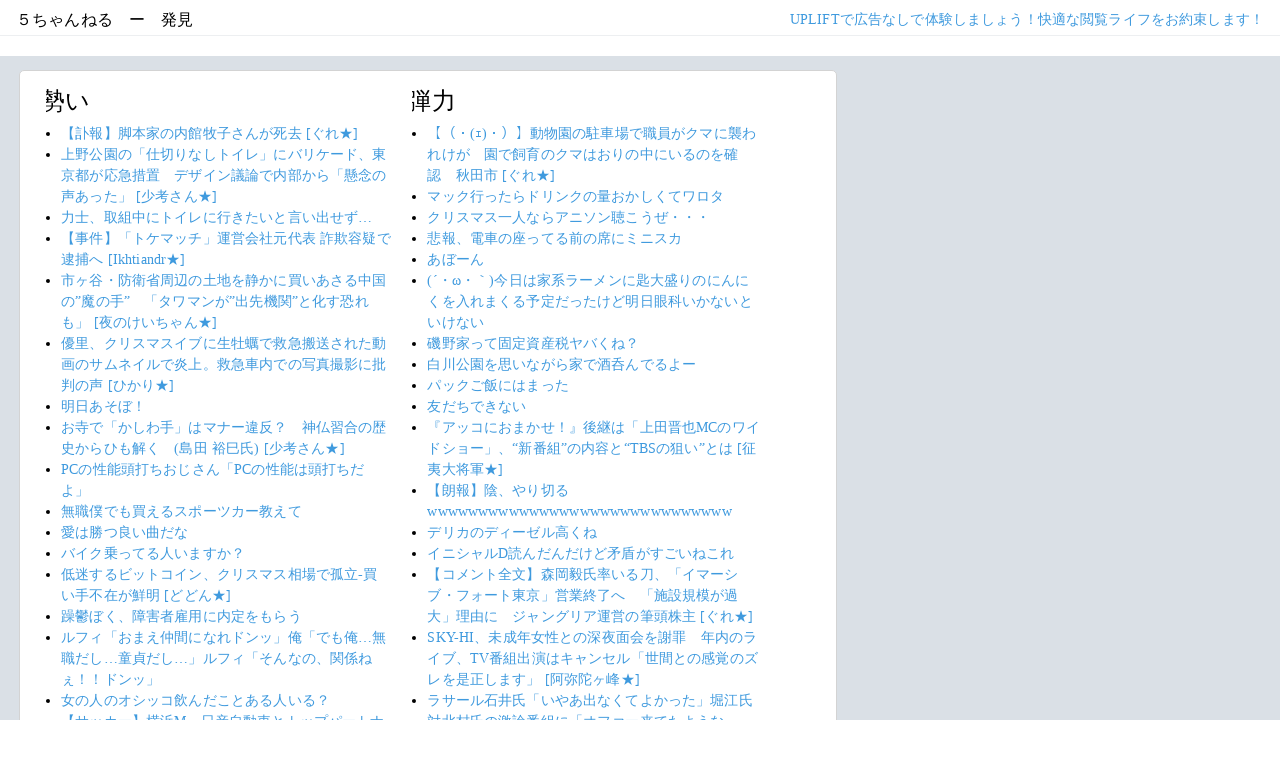

--- FILE ---
content_type: text/html; charset=shift_jis
request_url: https://jump.5ch.net/?oihfke.tophttps://gyeongma.top
body_size: 6515
content:

 <!DOCTYPE html>
<html lang="ja">
<head>
<!--<script type="text/javascript" charset="UTF-8" src="//j.microad.net/js/compass.js" onload="new microadCompass.AdInitializer().initialize();" async></script>-->
<!-- Google tag (gtag.js) -->
<script async src="https://www.googletagmanager.com/gtag/js?id=G-7NQT8916KZ"></script>
<script>
  window.dataLayer = window.dataLayer || [];
  function gtag(){dataLayer.push(arguments);}
  gtag("js", new Date());

  gtag("config", "G-7NQT8916KZ");
</script>
<meta charset="shift_jis">
<META http-equiv=Content-Type content="text/html; charset=shift_jis">
<title>Jump@5ch</title>
<link rel="stylesheet" href="https://5ch.net/css/css/font-awesome.min.css">
<link href="https://5ch.net/vendor/bootstrap/css/bootstrap.min.css" rel="stylesheet">
<link href="https://5ch.net/css/5ch.css" rel="stylesheet">
<script src="https://cdn.browsiprod.com/bootstrap/bootstrap.js" id="browsi-tag" data-pubKey="loki" data-siteKey="gochannel" async></script>
<style>
    
    body {
        color: black !important;
        font-family: ArialMT, "Hiragino Kaku Gothic ProN", "繝偵Λ繧ｮ繝手ｧ偵ざ ProN W3" !important;
        letter-spacing: .01em;
        font-size: .9em;
    }

    #top-ads, #bottom-ads {
        background-color: #fff;
        margin: 20px;
    }

    @media (min-width: 1200px){
        .container {
          max-width: 97%;
          padding-right: 0;
          padding-left: 0;
        }

    }

    @media (min-width: 992px){
        .container {
            max-width: 97%;
        }

    }

    @media (max-width: 1111px) {


        #top-ads {
            margin-top: 60px;
        }  
    }

    @media (max-width: 991px) {
        .container {
            max-width: 97%;
        }



        #top-ads {
            margin-top: 65px;
        }  
      
    }

    @media (max-width: 840px) {


        #top-ads {
            margin-top: 70px;
        }  
    }

    @media screen and (max-width: 720px) {


        #top-ads {
            margin-top: 110px;
        }  
    }

    @media screen and (max-width: 600px) {


        .url-redirect, .warning-text{
            width: 83%!important;
            
        }    

        #top-ads {
            margin-top: 130px;
        }  
    }

    @media screen and (max-width: 480px) {


        .url-redirect, .warning-text{
            width: 83%!important;
            
        }


        #top-ads {
            margin-top: 140px;
        }

    }

    @media (min-width: 768px){
        .col-md-3 {
            max-width: unset;
        }
    }

    .url-redirect{
        font-size: 1.1em;
        word-wrap: break-word;
    }

    .warning-text{
        word-wrap: break-word;
    }

    .card-body {
      /*padding: 0;*/
      padding:.62rem .8rem
    }

    .card {
        /*background-color: unset!important;*/
        border: unset!important;
        height:700px;
        /*position: absolute;*/
    }

    .post-item-box ul, .threads ul {
        list-style: disc;
    }

    .post-item-box {
      padding: 0px 40px 20px 40px!important;
      display: flex;
    }

    .post-item-box .h4, .post-item-box h4 {
      font-size: 1.5rem;
      margin-left: -20px;
      margin-top: 30px;
    }

    div#stick-bottom-ads {
        position: fixed;
        width: 50%;
        bottom: 10px;
    } 


    footer#footer-area{
        border-top: 1px solid #dae0e6;
    }

    .footer-text{
        width:100%;text-align:center;color:green;
    }




</style>
</head>
<body class="ch5-body ">
    <nav class="navbar navbar-expand-lg navbar-dark bg-light fixed-top">
        <div class="container">

            <div class="">
                <div class="url-redirect">
                    ５ちゃんねる　ー　発見
                </div>
                <div class="warning-text">
                    
                </div>
            </div>

            

            <div class="collapses navbar-collapses" id="navbarResponsive">
                
                <ul class="navbar-nav ml-auto">
                <li class="nav-item">
                    <div class="right_header_links">
                        <a href="https://uplift.5ch.net/" target="_blank">UPLIFTで広告なしで体験しましょう！快適な閲覧ライフをお約束します！</a>
                    </div>
                </li>
                </ul>
            </div>

        </div>
    </nav>


    



    <div id="main-content-box">
        <div class="container">
            <div class="row">

                <div class="col-lg-8">
                    <div class="post-item-box">
                            <div style='overflow-x:hidden;max-width:48%;float:left;margin-right: 35px;padding-left:15px;margin-top: -14px;margin-left: -14px;'><h4>勢い</h4><ul class="threads"><li class="thread"><a href="https://hayabusa9.5ch.net/test/read.cgi/mnewsplus/1766720113/l50">【訃報】脚本家の内館牧子さんが死去  [ぐれ★]</a></li><li class="thread"><a href="https://asahi.5ch.net/test/read.cgi/newsplus/1766731506/l50">上野公園の「仕切りなしトイレ」にバリケード、東京都が応急措置　デザイン議論で内部から「懸念の声あった」  [少考さん★]</a></li><li class="thread"><a href="https://mi.5ch.net/test/read.cgi/news4vip/1766734182/l50">力士、取組中にトイレに行きたいと言い出せず… </a></li><li class="thread"><a href="https://asahi.5ch.net/test/read.cgi/newsplus/1766717689/l50">【事件】「トケマッチ」運営会社元代表 詐欺容疑で逮捕へ  [Ikhtiandr★]</a></li><li class="thread"><a href="https://asahi.5ch.net/test/read.cgi/newsplus/1766732150/l50">市ヶ谷・防衛省周辺の土地を静かに買いあさる中国の”魔の手”　「タワマンが”出先機関”と化す恐れも」  [夜のけいちゃん★]</a></li><li class="thread"><a href="https://hayabusa9.5ch.net/test/read.cgi/mnewsplus/1766728469/l50">優里、クリスマスイブに生牡蠣で救急搬送された動画のサムネイルで炎上。救急車内での写真撮影に批判の声  [ひかり★]</a></li><li class="thread"><a href="https://mi.5ch.net/test/read.cgi/news4vip/1766733873/l50">明日あそぼ！ </a></li><li class="thread"><a href="https://asahi.5ch.net/test/read.cgi/newsplus/1766730152/l50">お寺で「かしわ手」はマナー違反？　神仏習合の歴史からひも解く　(島田 裕巳氏)  [少考さん★]</a></li><li class="thread"><a href="https://mi.5ch.net/test/read.cgi/news4vip/1766734093/l50">PCの性能頭打ちおじさん「PCの性能は頭打ちだよ」 </a></li><li class="thread"><a href="https://mi.5ch.net/test/read.cgi/news4vip/1766732417/l50">無職僕でも買えるスポーツカー教えて </a></li><li class="thread"><a href="https://mi.5ch.net/test/read.cgi/news4vip/1766732861/l50">愛は勝つ良い曲だな </a></li><li class="thread"><a href="https://mi.5ch.net/test/read.cgi/news4vip/1766733363/l50">バイク乗ってる人いますか？ </a></li><li class="thread"><a href="https://asahi.5ch.net/test/read.cgi/newsplus/1766729514/l50">低迷するビットコイン、クリスマス相場で孤立-買い手不在が鮮明  [どどん★]</a></li><li class="thread"><a href="https://mi.5ch.net/test/read.cgi/news4vip/1766733668/l50">躁鬱ぼく、障害者雇用に内定をもらう </a></li><li class="thread"><a href="https://mi.5ch.net/test/read.cgi/news4vip/1766733920/l50">ルフィ「おまえ仲間になれドンッ」俺「でも俺…無職だし…童貞だし…」ルフィ「そんなの、関係ねぇ！！ドンッ」 </a></li><li class="thread"><a href="https://mi.5ch.net/test/read.cgi/news4vip/1766733019/l50">女の人のオシッコ飲んだことある人いる？ </a></li><li class="thread"><a href="https://hayabusa9.5ch.net/test/read.cgi/mnewsplus/1766733415/l50">【サッカー】横浜M　日産自動車とトップパートナー契約継続　シーズン中に身売り騒動も　日産CEO「勝利と発展を支援」  [阿弥陀ヶ峰★]</a></li><li class="thread"><a href="https://hayabusa9.5ch.net/test/read.cgi/mnewsplus/1766714112/l50">【芸能】鈴木紗理奈「日本のクリスマス間違った方向に行ってるんですけど！」  恋人と過ごす“風潮”にボヤき止まらず  [冬月記者★]</a></li><li class="thread"><a href="https://mi.5ch.net/test/read.cgi/news4vip/1766731433/l50">VIPでウマ娘 </a></li><li class="thread"><a href="https://mi.5ch.net/test/read.cgi/news4vip/1766732727/l50">俺が「ケヒヒヒヒヒヒ」って笑ってたら </a></li><li class="thread"><a href="https://mi.5ch.net/test/read.cgi/news4vip/1766733546/l50">アホりんごだけど今年一年ありがとうございました(´・ω・｀) </a></li><li class="thread"><a href="https://asahi.5ch.net/test/read.cgi/newsplus/1766720677/l50">【パパ活】“生活のための関係”も…「アラフォー女性とシングルマザーが増えた」パパ活界隈の新たな潮流  [ぐれ★]</a></li><li class="thread"><a href="https://mi.5ch.net/test/read.cgi/news4vip/1766733961/l50">(´・ω・｀)ボクが化石になっても、ここに残っているよ </a></li><li class="thread"><a href="https://tanuki.5ch.net/test/read.cgi/livebase/1766728838/l50">とらせん </a></li><li class="thread"><a href="https://mi.5ch.net/test/read.cgi/news4vip/1766732021/l50">「動画】イッヌ、部屋を荒らしてご満悦・・・・ </a></li><li class="thread"><a href="https://hayabusa9.5ch.net/test/read.cgi/mnewsplus/1766700893/l50">カラオケBOXで日テレ男性記者が下半身露出、女性記者とわいせつな行為まで…NHK記者に動画撮影された女性記者は憤り訴訟も検討  [Anonymous★]</a></li><li class="thread"><a href="https://mi.5ch.net/test/read.cgi/news4vip/1766732820/l50">石油が枯渇しない理由ｗｗｗｗｗｗｗｗｗｗｗｗｗｗｗｗｗｗｗｗｗｗｗｗｗｗｗｗｗｗｗｗｗｗｗｗｗｗｗｗｗｗ </a></li><li class="thread"><a href="https://mi.5ch.net/test/read.cgi/news4vip/1766733062/l50">ディーラーで色々メンテしてもらえるの？ </a></li><li class="thread"><a href="https://mi.5ch.net/test/read.cgi/news4vip/1766732323/l50">正直、きれいなおんなのひとのおしっことかのんでみたい… </a></li><li class="thread"><a href="https://hayabusa9.5ch.net/test/read.cgi/mnewsplus/1766719923/l50">ラサール石井『こち亀』両津勘吉の声はもうできない「立候補への背中を押した理由の一つです」  [少考さん★]</a></li><li class="thread"><a href="https://mi.5ch.net/test/read.cgi/news4vip/1766720726/l50">Fate/GOスレ </a></li><li class="thread"><a href="https://mi.5ch.net/test/read.cgi/news4vip/1766733579/l50">俺の今日の晩飯が豪華すぎて笑うwwwwww </a></li><li class="thread"><a href="https://asahi.5ch.net/test/read.cgi/newsplus/1766713947/l50">【神奈川県警】「全裸の男が倒れている」ほぼ全裸の男性遺体を発見　事件と事故の両面で捜査　横浜市中区長者町  [ぐれ★]</a></li><li class="thread"><a href="https://hayabusa9.5ch.net/test/read.cgi/mnewsplus/1766715273/l50">【ゲーム】『ドラクエX』、ブラウザ版と無料の「キッズタイム」終了へ　「キッズタイム利用者の多くが成人だった」ため  [冬月記者★]</a></li><li class="thread"><a href="https://mi.5ch.net/test/read.cgi/news4vip/1766671150/l50">クリスマス一人ならアニソン聴こうぜ・・・ </a></li><li class="thread"><a href="https://mi.5ch.net/test/read.cgi/news4vip/1766733267/l50">中国「クリスマスは禁止です」←マジで言ってた </a></li><li class="thread"><a href="https://hayabusa9.5ch.net/test/read.cgi/mnewsplus/1766707761/l50">【MLB】ヤンキース　西武・今井の争奪戦から撤退か　NYポスト紙報じる  [冬月記者★]</a></li><li class="thread"><a href="https://hayabusa9.5ch.net/test/read.cgi/mnewsplus/1766655251/l50">あぼーん</a></li><li class="thread"><a href="https://mi.5ch.net/test/read.cgi/news4vip/1766733397/l50">【衝撃】兎田ぺこらさんが実家に入れていた金額がヤバすぎるwwwwwwwwwwwwwwwwwwwwwwwwwwwwww </a></li><li class="thread"><a href="https://asahi.5ch.net/test/read.cgi/newsplus/1766712507/l50">【（・(ｪ)・）】動物園の駐車場で職員がクマに襲われけが　園で飼育のクマはおりの中にいるのを確認　秋田市  [ぐれ★]</a></li><li class="thread"><a href="https://hayabusa9.5ch.net/test/read.cgi/mnewsplus/1766702556/l50">【芸能】小島瑠璃子　こうすれば「モテます」恋愛相談に３つの柱回答「髪型を最適化」「肌を綺麗に！」など助言  [湛然★]</a></li></ul></div><div style='overflow-x:hidden;max-width:48%;float:left;margin-right: 35px;padding-left:15px;margin-top: -14px;margin-left: -14px;'><h4>弾力</h4><ul class="threads"><li class="thread"><a href="https://asahi.5ch.net/test/read.cgi/newsplus/1766712507/l50">【（・(ｪ)・）】動物園の駐車場で職員がクマに襲われけが　園で飼育のクマはおりの中にいるのを確認　秋田市  [ぐれ★]</a></li><li class="thread"><a href="https://mi.5ch.net/test/read.cgi/news4vip/1766731274/l50">マック行ったらドリンクの量おかしくてワロタ </a></li><li class="thread"><a href="https://mi.5ch.net/test/read.cgi/news4vip/1766671150/l50">クリスマス一人ならアニソン聴こうぜ・・・ </a></li><li class="thread"><a href="https://mi.5ch.net/test/read.cgi/news4vip/1766733463/l50">悲報、電車の座ってる前の席にミニスカ </a></li><li class="thread"><a href="https://hayabusa9.5ch.net/test/read.cgi/mnewsplus/1766655251/l50">あぼーん</a></li><li class="thread"><a href="https://mi.5ch.net/test/read.cgi/news4vip/1766732003/l50">(´・ω・｀)今日は家系ラーメンに匙大盛りのにんにくを入れまくる予定だったけど明日眼科いかないといけない </a></li><li class="thread"><a href="https://mi.5ch.net/test/read.cgi/news4vip/1766730675/l50">磯野家って固定資産税ヤバくね？ </a></li><li class="thread"><a href="https://mi.5ch.net/test/read.cgi/news4vip/1766730908/l50">白川公園を思いながら家で酒呑んでるよー </a></li><li class="thread"><a href="https://mi.5ch.net/test/read.cgi/news4vip/1766729323/l50">パックご飯にはまった </a></li><li class="thread"><a href="https://mi.5ch.net/test/read.cgi/news4vip/1766732829/l50">友だちできない </a></li><li class="thread"><a href="https://hayabusa9.5ch.net/test/read.cgi/mnewsplus/1766700371/l50">『アッコにおまかせ！』後継は「上田晋也MCのワイドショー」、“新番組”の内容と“TBSの狙い”とは  [征夷大将軍★]</a></li><li class="thread"><a href="https://mi.5ch.net/test/read.cgi/news4vip/1766732677/l50">【朗報】陰、やり切るwwwwwwwwwwwwwwwwwwwwwwwwwwwwww </a></li><li class="thread"><a href="https://mi.5ch.net/test/read.cgi/news4vip/1766732875/l50">デリカのディーゼル高くね </a></li><li class="thread"><a href="https://mi.5ch.net/test/read.cgi/news4vip/1766730826/l50">イニシャルD読んだんだけど矛盾がすごいねこれ </a></li><li class="thread"><a href="https://asahi.5ch.net/test/read.cgi/newsplus/1766631429/l50">【コメント全文】森岡毅氏率いる刀、「イマーシブ・フォート東京」営業終了へ　「施設規模が過大」理由に　ジャングリア運営の筆頭株主  [ぐれ★]</a></li><li class="thread"><a href="https://hayabusa9.5ch.net/test/read.cgi/mnewsplus/1766635854/l50">SKY-HI、未成年女性との深夜面会を謝罪　年内のライブ、TV番組出演はキャンセル「世間との感覚のズレを是正します」  [阿弥陀ヶ峰★]</a></li><li class="thread"><a href="https://hayabusa9.5ch.net/test/read.cgi/mnewsplus/1766715610/l50">ラサール石井氏「いやあ出なくてよかった」堀江氏対北村氏の激論番組に「オファー来てたような」  [少考さん★]</a></li><li class="thread"><a href="https://asahi.5ch.net/test/read.cgi/newsplus/1766709928/l50">【北海道】釧路のメガソーラー、業者が年内「駆け込み着工」　条例で規制の前に  [煮卵★]</a></li><li class="thread"><a href="https://mi.5ch.net/test/read.cgi/news4vip/1766715201/l50">にじさんじは面白いのに何でホロライブは面白くないの？ </a></li><li class="thread"><a href="https://mi.5ch.net/test/read.cgi/news4vip/1766731948/l50">俺の好きな俺の知らないアニメキャラ教えて </a></li><li class="thread"><a href="https://mi.5ch.net/test/read.cgi/news4vip/1766729689/l50">(っ´ω`c)ぷにぷにぃ </a></li><li class="thread"><a href="https://mi.5ch.net/test/read.cgi/news4vip/1766732615/l50">沢尻エリカみたいな気の強そうな女を犯したい日 </a></li><li class="thread"><a href="https://mi.5ch.net/test/read.cgi/news4vip/1766732253/l50">手塚治虫の火の鳥のことクソバードとかいうのマジでやめろ </a></li><li class="thread"><a href="https://asahi.5ch.net/test/read.cgi/newsplus/1766706052/l50">【鉄道】JR駅無人化巡る訴訟が結審　原告「障害者の自由に移動する権利無くなる」JR九州「判決を待つ」大分  [ぐれ★]</a></li><li class="thread"><a href="https://asahi.5ch.net/test/read.cgi/newsplus/1766722520/l50">【日ロ漁業交渉】合意できず　マダラ漁に影響か  [ぐれ★]</a></li><li class="thread"><a href="https://asahi.5ch.net/test/read.cgi/newsplus/1766719426/l50">三重県知事　外国人採用の取りやめ検討「情報流出も」　伊賀市長が抗議「根拠なきデマ」  [ぐれ★]</a></li><li class="thread"><a href="https://hayabusa9.5ch.net/test/read.cgi/mnewsplus/1766656906/l50">【サッカー】松木玖生　サウサンプトン退団か「正直に言うと、彼に居場所はない」＝海外報道  [ゴアマガラ★]</a></li><li class="thread"><a href="https://tanuki.5ch.net/test/read.cgi/livebase/1766631511/l50">ハム専　Alipay </a></li><li class="thread"><a href="https://mi.5ch.net/test/read.cgi/news4vip/1766732759/l50">ガソリンめっちょ安くなっててワロタ </a></li><li class="thread"><a href="https://asahi.5ch.net/test/read.cgi/newsplus/1766723962/l50">年末年始「SNSの投稿」に注意!“タピオカの写真”で場所特定?プロが教える写ってはいけないもの  [ぐれ★]</a></li><li class="thread"><a href="https://hayabusa9.5ch.net/test/read.cgi/mnewsplus/1766670638/l50">田中真紀子氏、高市首相をバッサリ「立派な方だと思いますけど…」「そういう感じの方がポッと総理のいすに座った感じがするの、私は」  [muffin★]</a></li><li class="thread"><a href="https://mi.5ch.net/test/read.cgi/news4vip/1766731883/l50">Jリーグを人気にする方法 </a></li><li class="thread"><a href="https://mi.5ch.net/test/read.cgi/news4vip/1766731344/l50">安倍晋三さんを殺した山上を英雄として扱う風潮 </a></li><li class="thread"><a href="https://mi.5ch.net/test/read.cgi/news4vip/1766726242/l50">小野田紀美さん「私が忠誠を誓っているのは国民ではなく国です」 </a></li><li class="thread"><a href="https://mi.5ch.net/test/read.cgi/news4vip/1766731929/l50">ハンバーグラーメンってありじゃね？ </a></li><li class="thread"><a href="https://hayabusa9.5ch.net/test/read.cgi/mnewsplus/1766708509/l50">【芸能】“吉本の美容番長&amp;quot;シルク、日本の少子化対策に苦言 「真逆のことしてる」  [冬月記者★]</a></li><li class="thread"><a href="https://mi.5ch.net/test/read.cgi/news4vip/1766730883/l50">(´･ω･`)怒り狂ってるよ </a></li><li class="thread"><a href="https://mi.5ch.net/test/read.cgi/news4vip/1766733047/l50">点滴なう </a></li><li class="thread"><a href="https://hayabusa9.5ch.net/test/read.cgi/mnewsplus/1766715561/l50">【ＭＬＢ】ドジャースがブルージェイズからビシェット獲得か 大谷翔平の因縁の相手  [ちょこ★]</a></li><li class="thread"><a href="https://hayabusa9.5ch.net/test/read.cgi/mnewsplus/1766626133/l50">あぼーん</a></li><li class="thread"><a href="https://mi.5ch.net/test/read.cgi/news4vip/1766727840/l50">結局おまえらってビットコインいくら持ってんの？ </a></li></ul></div>
                     </div>
                </div>

                

            </div>
        </div>
    </div>


    

    

    <footer class="py-5 bg-light" id="footer-area">
        <div class="container">
            <p class="m-0 text-center text-dark content">
                <div class="footer-text"><strong>Cipher Simian ★</strong></div>
            </p>
        </div>
    </footer>

    <script src="https://5ch.net/vendor/jquery/jquery.min.js"></script>
    <script src="https://5ch.net/vendor/bootstrap/js/bootstrap.bundle.min.js"></script>

<!--<script type="text/javascript" charset="UTF-8" src="//j.microad.net/js/compass.js" onload="new microadCompass.AdInitializer().initialize();"></script>-->
<script defer src="https://static.cloudflareinsights.com/beacon.min.js/vcd15cbe7772f49c399c6a5babf22c1241717689176015" integrity="sha512-ZpsOmlRQV6y907TI0dKBHq9Md29nnaEIPlkf84rnaERnq6zvWvPUqr2ft8M1aS28oN72PdrCzSjY4U6VaAw1EQ==" data-cf-beacon='{"version":"2024.11.0","token":"e4c5c0d5c04c433485715e1034f8da46","r":1,"server_timing":{"name":{"cfCacheStatus":true,"cfEdge":true,"cfExtPri":true,"cfL4":true,"cfOrigin":true,"cfSpeedBrain":true},"location_startswith":null}}' crossorigin="anonymous"></script>
</body>
</html>

        